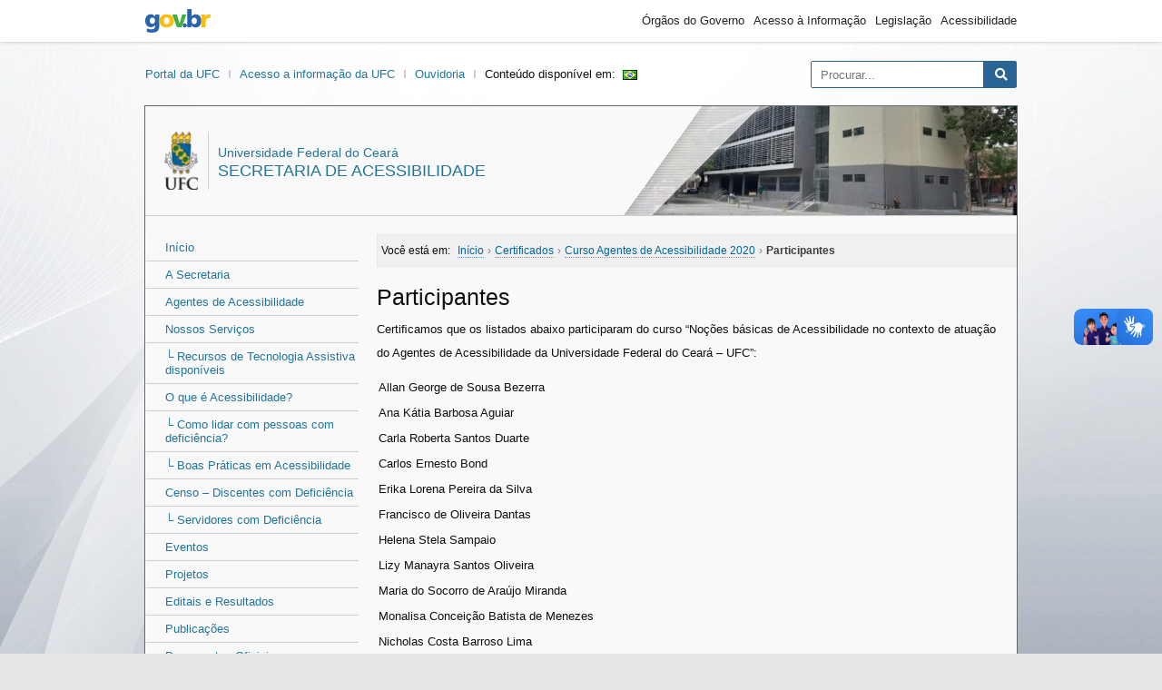

--- FILE ---
content_type: text/html; charset=UTF-8
request_url: https://acessibilidade.ufc.br/pt/certificados/curso-agentes-de-acessibilidade-2020-2/curso-agentes-de-acessibilidade-2020/
body_size: 9689
content:
<!DOCTYPE html>
<html lang="pt-br">

<head>
  <meta charset="UTF-8">
  <meta http-equiv="X-UA-Compatible" content="IE=edge">
  <meta name="viewport" content="width=device-width, initial-scale=1.0">
  <meta name="description" content="Sítio Institucional da Secretaria de Acessibilidade UFCINCLUI" />
  <meta property="og:site_name" content="Secretaria de Acessibilidade">
  <meta property="og:title" content="Participantes" />
  <meta property="og:description" content="Sítio Institucional da Secretaria de Acessibilidade UFCINCLUI" />
<meta property="og:image" content="https://wp.ufc.br/assets/sitiomodelo/brasao-5.png"/>
  <meta property="og:type" content="website" />
  <meta property="og:url" content="https://acessibilidade.ufc.br/pt/certificados/curso-agentes-de-acessibilidade-2020-2/curso-agentes-de-acessibilidade-2020/">
  <meta property="og:locale" content="pt_BR" />
      <title>Participantes &#8211; Secretaria de Acessibilidade</title>
<meta name='robots' content='max-image-preview:large' />
<link rel='dns-prefetch' href='//acessibilidade.ufc.br' />
<link rel='dns-prefetch' href='//cdnjs.cloudflare.com' />
<link rel="alternate" title="oEmbed (JSON)" type="application/json+oembed" href="https://acessibilidade.ufc.br/wp-json/oembed/1.0/embed?url=https%3A%2F%2Facessibilidade.ufc.br%2Fpt%2Fcertificados%2Fcurso-agentes-de-acessibilidade-2020-2%2Fcurso-agentes-de-acessibilidade-2020%2F&#038;lang=pt" />
<link rel="alternate" title="oEmbed (XML)" type="text/xml+oembed" href="https://acessibilidade.ufc.br/wp-json/oembed/1.0/embed?url=https%3A%2F%2Facessibilidade.ufc.br%2Fpt%2Fcertificados%2Fcurso-agentes-de-acessibilidade-2020-2%2Fcurso-agentes-de-acessibilidade-2020%2F&#038;format=xml&#038;lang=pt" />
<style id='wp-img-auto-sizes-contain-inline-css' type='text/css'>
img:is([sizes=auto i],[sizes^="auto," i]){contain-intrinsic-size:3000px 1500px}
/*# sourceURL=wp-img-auto-sizes-contain-inline-css */
</style>
<style id='wp-emoji-styles-inline-css' type='text/css'>

	img.wp-smiley, img.emoji {
		display: inline !important;
		border: none !important;
		box-shadow: none !important;
		height: 1em !important;
		width: 1em !important;
		margin: 0 0.07em !important;
		vertical-align: -0.1em !important;
		background: none !important;
		padding: 0 !important;
	}
/*# sourceURL=wp-emoji-styles-inline-css */
</style>
<style id='wp-block-library-inline-css' type='text/css'>
:root{--wp-block-synced-color:#7a00df;--wp-block-synced-color--rgb:122,0,223;--wp-bound-block-color:var(--wp-block-synced-color);--wp-editor-canvas-background:#ddd;--wp-admin-theme-color:#007cba;--wp-admin-theme-color--rgb:0,124,186;--wp-admin-theme-color-darker-10:#006ba1;--wp-admin-theme-color-darker-10--rgb:0,107,160.5;--wp-admin-theme-color-darker-20:#005a87;--wp-admin-theme-color-darker-20--rgb:0,90,135;--wp-admin-border-width-focus:2px}@media (min-resolution:192dpi){:root{--wp-admin-border-width-focus:1.5px}}.wp-element-button{cursor:pointer}:root .has-very-light-gray-background-color{background-color:#eee}:root .has-very-dark-gray-background-color{background-color:#313131}:root .has-very-light-gray-color{color:#eee}:root .has-very-dark-gray-color{color:#313131}:root .has-vivid-green-cyan-to-vivid-cyan-blue-gradient-background{background:linear-gradient(135deg,#00d084,#0693e3)}:root .has-purple-crush-gradient-background{background:linear-gradient(135deg,#34e2e4,#4721fb 50%,#ab1dfe)}:root .has-hazy-dawn-gradient-background{background:linear-gradient(135deg,#faaca8,#dad0ec)}:root .has-subdued-olive-gradient-background{background:linear-gradient(135deg,#fafae1,#67a671)}:root .has-atomic-cream-gradient-background{background:linear-gradient(135deg,#fdd79a,#004a59)}:root .has-nightshade-gradient-background{background:linear-gradient(135deg,#330968,#31cdcf)}:root .has-midnight-gradient-background{background:linear-gradient(135deg,#020381,#2874fc)}:root{--wp--preset--font-size--normal:16px;--wp--preset--font-size--huge:42px}.has-regular-font-size{font-size:1em}.has-larger-font-size{font-size:2.625em}.has-normal-font-size{font-size:var(--wp--preset--font-size--normal)}.has-huge-font-size{font-size:var(--wp--preset--font-size--huge)}.has-text-align-center{text-align:center}.has-text-align-left{text-align:left}.has-text-align-right{text-align:right}.has-fit-text{white-space:nowrap!important}#end-resizable-editor-section{display:none}.aligncenter{clear:both}.items-justified-left{justify-content:flex-start}.items-justified-center{justify-content:center}.items-justified-right{justify-content:flex-end}.items-justified-space-between{justify-content:space-between}.screen-reader-text{border:0;clip-path:inset(50%);height:1px;margin:-1px;overflow:hidden;padding:0;position:absolute;width:1px;word-wrap:normal!important}.screen-reader-text:focus{background-color:#ddd;clip-path:none;color:#444;display:block;font-size:1em;height:auto;left:5px;line-height:normal;padding:15px 23px 14px;text-decoration:none;top:5px;width:auto;z-index:100000}html :where(.has-border-color){border-style:solid}html :where([style*=border-top-color]){border-top-style:solid}html :where([style*=border-right-color]){border-right-style:solid}html :where([style*=border-bottom-color]){border-bottom-style:solid}html :where([style*=border-left-color]){border-left-style:solid}html :where([style*=border-width]){border-style:solid}html :where([style*=border-top-width]){border-top-style:solid}html :where([style*=border-right-width]){border-right-style:solid}html :where([style*=border-bottom-width]){border-bottom-style:solid}html :where([style*=border-left-width]){border-left-style:solid}html :where(img[class*=wp-image-]){height:auto;max-width:100%}:where(figure){margin:0 0 1em}html :where(.is-position-sticky){--wp-admin--admin-bar--position-offset:var(--wp-admin--admin-bar--height,0px)}@media screen and (max-width:600px){html :where(.is-position-sticky){--wp-admin--admin-bar--position-offset:0px}}

/*# sourceURL=wp-block-library-inline-css */
</style><style id='global-styles-inline-css' type='text/css'>
:root{--wp--preset--aspect-ratio--square: 1;--wp--preset--aspect-ratio--4-3: 4/3;--wp--preset--aspect-ratio--3-4: 3/4;--wp--preset--aspect-ratio--3-2: 3/2;--wp--preset--aspect-ratio--2-3: 2/3;--wp--preset--aspect-ratio--16-9: 16/9;--wp--preset--aspect-ratio--9-16: 9/16;--wp--preset--color--black: #000000;--wp--preset--color--cyan-bluish-gray: #abb8c3;--wp--preset--color--white: #ffffff;--wp--preset--color--pale-pink: #f78da7;--wp--preset--color--vivid-red: #cf2e2e;--wp--preset--color--luminous-vivid-orange: #ff6900;--wp--preset--color--luminous-vivid-amber: #fcb900;--wp--preset--color--light-green-cyan: #7bdcb5;--wp--preset--color--vivid-green-cyan: #00d084;--wp--preset--color--pale-cyan-blue: #8ed1fc;--wp--preset--color--vivid-cyan-blue: #0693e3;--wp--preset--color--vivid-purple: #9b51e0;--wp--preset--gradient--vivid-cyan-blue-to-vivid-purple: linear-gradient(135deg,rgb(6,147,227) 0%,rgb(155,81,224) 100%);--wp--preset--gradient--light-green-cyan-to-vivid-green-cyan: linear-gradient(135deg,rgb(122,220,180) 0%,rgb(0,208,130) 100%);--wp--preset--gradient--luminous-vivid-amber-to-luminous-vivid-orange: linear-gradient(135deg,rgb(252,185,0) 0%,rgb(255,105,0) 100%);--wp--preset--gradient--luminous-vivid-orange-to-vivid-red: linear-gradient(135deg,rgb(255,105,0) 0%,rgb(207,46,46) 100%);--wp--preset--gradient--very-light-gray-to-cyan-bluish-gray: linear-gradient(135deg,rgb(238,238,238) 0%,rgb(169,184,195) 100%);--wp--preset--gradient--cool-to-warm-spectrum: linear-gradient(135deg,rgb(74,234,220) 0%,rgb(151,120,209) 20%,rgb(207,42,186) 40%,rgb(238,44,130) 60%,rgb(251,105,98) 80%,rgb(254,248,76) 100%);--wp--preset--gradient--blush-light-purple: linear-gradient(135deg,rgb(255,206,236) 0%,rgb(152,150,240) 100%);--wp--preset--gradient--blush-bordeaux: linear-gradient(135deg,rgb(254,205,165) 0%,rgb(254,45,45) 50%,rgb(107,0,62) 100%);--wp--preset--gradient--luminous-dusk: linear-gradient(135deg,rgb(255,203,112) 0%,rgb(199,81,192) 50%,rgb(65,88,208) 100%);--wp--preset--gradient--pale-ocean: linear-gradient(135deg,rgb(255,245,203) 0%,rgb(182,227,212) 50%,rgb(51,167,181) 100%);--wp--preset--gradient--electric-grass: linear-gradient(135deg,rgb(202,248,128) 0%,rgb(113,206,126) 100%);--wp--preset--gradient--midnight: linear-gradient(135deg,rgb(2,3,129) 0%,rgb(40,116,252) 100%);--wp--preset--font-size--small: 13px;--wp--preset--font-size--medium: 20px;--wp--preset--font-size--large: 36px;--wp--preset--font-size--x-large: 42px;--wp--preset--spacing--20: 0.44rem;--wp--preset--spacing--30: 0.67rem;--wp--preset--spacing--40: 1rem;--wp--preset--spacing--50: 1.5rem;--wp--preset--spacing--60: 2.25rem;--wp--preset--spacing--70: 3.38rem;--wp--preset--spacing--80: 5.06rem;--wp--preset--shadow--natural: 6px 6px 9px rgba(0, 0, 0, 0.2);--wp--preset--shadow--deep: 12px 12px 50px rgba(0, 0, 0, 0.4);--wp--preset--shadow--sharp: 6px 6px 0px rgba(0, 0, 0, 0.2);--wp--preset--shadow--outlined: 6px 6px 0px -3px rgb(255, 255, 255), 6px 6px rgb(0, 0, 0);--wp--preset--shadow--crisp: 6px 6px 0px rgb(0, 0, 0);}:where(.is-layout-flex){gap: 0.5em;}:where(.is-layout-grid){gap: 0.5em;}body .is-layout-flex{display: flex;}.is-layout-flex{flex-wrap: wrap;align-items: center;}.is-layout-flex > :is(*, div){margin: 0;}body .is-layout-grid{display: grid;}.is-layout-grid > :is(*, div){margin: 0;}:where(.wp-block-columns.is-layout-flex){gap: 2em;}:where(.wp-block-columns.is-layout-grid){gap: 2em;}:where(.wp-block-post-template.is-layout-flex){gap: 1.25em;}:where(.wp-block-post-template.is-layout-grid){gap: 1.25em;}.has-black-color{color: var(--wp--preset--color--black) !important;}.has-cyan-bluish-gray-color{color: var(--wp--preset--color--cyan-bluish-gray) !important;}.has-white-color{color: var(--wp--preset--color--white) !important;}.has-pale-pink-color{color: var(--wp--preset--color--pale-pink) !important;}.has-vivid-red-color{color: var(--wp--preset--color--vivid-red) !important;}.has-luminous-vivid-orange-color{color: var(--wp--preset--color--luminous-vivid-orange) !important;}.has-luminous-vivid-amber-color{color: var(--wp--preset--color--luminous-vivid-amber) !important;}.has-light-green-cyan-color{color: var(--wp--preset--color--light-green-cyan) !important;}.has-vivid-green-cyan-color{color: var(--wp--preset--color--vivid-green-cyan) !important;}.has-pale-cyan-blue-color{color: var(--wp--preset--color--pale-cyan-blue) !important;}.has-vivid-cyan-blue-color{color: var(--wp--preset--color--vivid-cyan-blue) !important;}.has-vivid-purple-color{color: var(--wp--preset--color--vivid-purple) !important;}.has-black-background-color{background-color: var(--wp--preset--color--black) !important;}.has-cyan-bluish-gray-background-color{background-color: var(--wp--preset--color--cyan-bluish-gray) !important;}.has-white-background-color{background-color: var(--wp--preset--color--white) !important;}.has-pale-pink-background-color{background-color: var(--wp--preset--color--pale-pink) !important;}.has-vivid-red-background-color{background-color: var(--wp--preset--color--vivid-red) !important;}.has-luminous-vivid-orange-background-color{background-color: var(--wp--preset--color--luminous-vivid-orange) !important;}.has-luminous-vivid-amber-background-color{background-color: var(--wp--preset--color--luminous-vivid-amber) !important;}.has-light-green-cyan-background-color{background-color: var(--wp--preset--color--light-green-cyan) !important;}.has-vivid-green-cyan-background-color{background-color: var(--wp--preset--color--vivid-green-cyan) !important;}.has-pale-cyan-blue-background-color{background-color: var(--wp--preset--color--pale-cyan-blue) !important;}.has-vivid-cyan-blue-background-color{background-color: var(--wp--preset--color--vivid-cyan-blue) !important;}.has-vivid-purple-background-color{background-color: var(--wp--preset--color--vivid-purple) !important;}.has-black-border-color{border-color: var(--wp--preset--color--black) !important;}.has-cyan-bluish-gray-border-color{border-color: var(--wp--preset--color--cyan-bluish-gray) !important;}.has-white-border-color{border-color: var(--wp--preset--color--white) !important;}.has-pale-pink-border-color{border-color: var(--wp--preset--color--pale-pink) !important;}.has-vivid-red-border-color{border-color: var(--wp--preset--color--vivid-red) !important;}.has-luminous-vivid-orange-border-color{border-color: var(--wp--preset--color--luminous-vivid-orange) !important;}.has-luminous-vivid-amber-border-color{border-color: var(--wp--preset--color--luminous-vivid-amber) !important;}.has-light-green-cyan-border-color{border-color: var(--wp--preset--color--light-green-cyan) !important;}.has-vivid-green-cyan-border-color{border-color: var(--wp--preset--color--vivid-green-cyan) !important;}.has-pale-cyan-blue-border-color{border-color: var(--wp--preset--color--pale-cyan-blue) !important;}.has-vivid-cyan-blue-border-color{border-color: var(--wp--preset--color--vivid-cyan-blue) !important;}.has-vivid-purple-border-color{border-color: var(--wp--preset--color--vivid-purple) !important;}.has-vivid-cyan-blue-to-vivid-purple-gradient-background{background: var(--wp--preset--gradient--vivid-cyan-blue-to-vivid-purple) !important;}.has-light-green-cyan-to-vivid-green-cyan-gradient-background{background: var(--wp--preset--gradient--light-green-cyan-to-vivid-green-cyan) !important;}.has-luminous-vivid-amber-to-luminous-vivid-orange-gradient-background{background: var(--wp--preset--gradient--luminous-vivid-amber-to-luminous-vivid-orange) !important;}.has-luminous-vivid-orange-to-vivid-red-gradient-background{background: var(--wp--preset--gradient--luminous-vivid-orange-to-vivid-red) !important;}.has-very-light-gray-to-cyan-bluish-gray-gradient-background{background: var(--wp--preset--gradient--very-light-gray-to-cyan-bluish-gray) !important;}.has-cool-to-warm-spectrum-gradient-background{background: var(--wp--preset--gradient--cool-to-warm-spectrum) !important;}.has-blush-light-purple-gradient-background{background: var(--wp--preset--gradient--blush-light-purple) !important;}.has-blush-bordeaux-gradient-background{background: var(--wp--preset--gradient--blush-bordeaux) !important;}.has-luminous-dusk-gradient-background{background: var(--wp--preset--gradient--luminous-dusk) !important;}.has-pale-ocean-gradient-background{background: var(--wp--preset--gradient--pale-ocean) !important;}.has-electric-grass-gradient-background{background: var(--wp--preset--gradient--electric-grass) !important;}.has-midnight-gradient-background{background: var(--wp--preset--gradient--midnight) !important;}.has-small-font-size{font-size: var(--wp--preset--font-size--small) !important;}.has-medium-font-size{font-size: var(--wp--preset--font-size--medium) !important;}.has-large-font-size{font-size: var(--wp--preset--font-size--large) !important;}.has-x-large-font-size{font-size: var(--wp--preset--font-size--x-large) !important;}
/*# sourceURL=global-styles-inline-css */
</style>

<style id='classic-theme-styles-inline-css' type='text/css'>
/*! This file is auto-generated */
.wp-block-button__link{color:#fff;background-color:#32373c;border-radius:9999px;box-shadow:none;text-decoration:none;padding:calc(.667em + 2px) calc(1.333em + 2px);font-size:1.125em}.wp-block-file__button{background:#32373c;color:#fff;text-decoration:none}
/*# sourceURL=/wp-includes/css/classic-themes.min.css */
</style>
<link rel='stylesheet' id='fontawesome-css' href='https://cdnjs.cloudflare.com/ajax/libs/font-awesome/5.9.0/css/all.css?ver=6.9' type='text/css' media='all' />
<link rel='stylesheet' id='theme-css' href='https://acessibilidade.ufc.br/wp-content/themes/sitios/assets/css/theme.min.css?ver=1.0.0' type='text/css' media='all' />
<script type="text/javascript" src="https://acessibilidade.ufc.br/wp-content/themes/sitios/assets/js/main.js?ver=1.0.0" id="main-js"></script>
<link rel="https://api.w.org/" href="https://acessibilidade.ufc.br/wp-json/" /><link rel="alternate" title="JSON" type="application/json" href="https://acessibilidade.ufc.br/wp-json/wp/v2/pages/2699" /><link rel="EditURI" type="application/rsd+xml" title="RSD" href="https://acessibilidade.ufc.br/xmlrpc.php?rsd" />
<link rel="canonical" href="https://acessibilidade.ufc.br/pt/certificados/curso-agentes-de-acessibilidade-2020-2/curso-agentes-de-acessibilidade-2020/" />
<link rel='shortlink' href='https://acessibilidade.ufc.br/?p=2699' />
<link rel="shortcut icon" type="image/png" href="https://wp.ufc.br/a/favicon.ico" /><link rel="shortcut icon" type="image/png" href="https://wp.ufc.br/assets/favicon.ico" />  <!-- Global site tag (gtag.js) - Google Analytics -->
  <script async src="https://www.googletagmanager.com/gtag/js?id=UA-50798403-1"></script>
  <script>
    window.dataLayer = window.dataLayer || [];
    function gtag(){dataLayer.push(arguments);}
    gtag('js', new Date());

    gtag('config', 'UA-50798403-1');
  </script>
  </head>

<body class="wp-singular page-template-default page page-id-2699 page-child parent-pageid-2702 wp-theme-sitios">

    <div class="a11y">
    <span id="header" class="screen-reader-text">Área do cabeçalho</span>
    <ul class="a11y">
      <li><a href="#content" class="screen-reader-text" accesskey="1">Ir para o conteúdo</a></li>
      <li><a href="#menu" class="screen-reader-text" accesskey="2">Ir para o menu</a></li>
      <li><a href="#sidebar" class="screen-reader-text" accesskey="3">Ir para a barra lateral</a></li>
      <li><a href="#footer" class="screen-reader-text" accesskey="4">Ir para o rodapé</a></li>
    </ul>
  </div>

    <div class="brasil v2">
    <div class="container">
      <a href="//gov.br" class="pic-gov">gov.br</a>
      <ul>
        <li><a href="https://www.gov.br/pt-br/orgaos-do-governo">Órgãos do Governo</a></li>
        <li><a href="http://www.acessoainformacao.gov.br">Acesso à Informação</a></li>
        <li><a href="http://www4.planalto.gov.br/legislacao">Legislação</a></li>
        <li><a href="https://www.gov.br/governodigital/pt-br/acessibilidade-digital">Acessibilidade</a></li>
      </ul>
    </div>
</div>
  
  
  <div class="ufc">
    <div class="brasao">
      <a class="ufc-item" href="http://ufc.br/">Portal da UFC</a>
      <a class="ufc-item" href="https://acessoainformacao.ufc.br/">Acesso a informação da UFC</a>
      <a class="ufc-item" href="https://ouvidoria.ufc.br/">Ouvidoria</a>      <span>Conteúdo disponível em:</span><a class="bandeira" href="https://acessibilidade.ufc.br/pt/certificados/curso-agentes-de-acessibilidade-2020-2/curso-agentes-de-acessibilidade-2020/"><img src="[data-uri]" alt="Português" width="16" height="11" style="width: 16px; height: 11px;" /></a>    </div>
    <div class="search">
      <form
  action="https://acessibilidade.ufc.br/pt/"
  class="searchform"
  id="searchform"
  method="get"
  role="search">
  <input
    type="text"
    id="s"
    name="s"
    value=""
    accesskey="b"
    placeholder="Procurar...">
  <input type="submit" value="Pesquisar" id="searchsubmit">
  <i class="fas fa-search"></i>
</form>
    </div>
  </div>

  <div class="setor">
    <header>
      <style>
        .brand-idbar {background: url(https://acessibilidade.ufc.br/wp-content/uploads/2025/01/cropped-whatsapp-image-2025-01-12-at-20.53.02.jpg);}
      </style>
      <hgroup class="brand-text">
        <img src="https://wp.ufc.br/assets/sitiomodelo/brasao-2.png" alt="Brasão da Universidade Federal do Ceará">
        <h1 class="brand-title">
          <span class="brand-description">Universidade Federal do Ceará</span><br />
          <a href="https://acessibilidade.ufc.br/pt/" title="">
            Secretaria de Acessibilidade          </a>
        </h1>
      </hgroup>
      <div class="brand-idbar">
        <span class="img-over"></span>
      </div>
    </header>

    <nav>
      <span id="menu" class="screen-reader-text">Área do menu</span>
      <nav class="menu menu-principal">
<div class="menu-principal-container"><ul id="menu-principal" class="menu"><li class="home menu-item"><a href="https://acessibilidade.ufc.br/pt/">Início</a></li><li id="menu-item-13" class="menu-item menu-item-type-post_type menu-item-object-page menu-item-13"><a href="https://acessibilidade.ufc.br/pt/sobre/">A Secretaria</a></li>
<li id="menu-item-2381" class="menu-item menu-item-type-post_type menu-item-object-page menu-item-2381"><a href="https://acessibilidade.ufc.br/pt/agentes-de-acessibilidade/">Agentes de Acessibilidade</a></li>
<li id="menu-item-464" class="menu-item menu-item-type-post_type menu-item-object-page menu-item-464"><a href="https://acessibilidade.ufc.br/pt/servicos/">Nossos Serviços</a></li>
<li id="menu-item-3996" class="menu-item menu-item-type-post_type menu-item-object-page menu-item-3996"><a href="https://acessibilidade.ufc.br/pt/servicos/recursos-de-tecnologia-assistiva-disponiveis/">└ Recursos de Tecnologia Assistiva disponíveis</a></li>
<li id="menu-item-40" class="menu-item menu-item-type-post_type menu-item-object-page menu-item-40"><a href="https://acessibilidade.ufc.br/pt/o-que-e-acessibilidade/">O que é Acessibilidade?</a></li>
<li id="menu-item-3994" class="menu-item menu-item-type-post_type menu-item-object-page menu-item-3994"><a href="https://acessibilidade.ufc.br/pt/o-que-e-acessibilidade/como-lidar-com-pessoas-com-deficiencia/">└ Como lidar com pessoas com deficiência?</a></li>
<li id="menu-item-3995" class="menu-item menu-item-type-post_type menu-item-object-page menu-item-3995"><a href="https://acessibilidade.ufc.br/pt/o-que-e-acessibilidade/campanhas-boas-praticas-em-acessibilidade/">└ Boas Práticas em Acessibilidade</a></li>
<li id="menu-item-4788" class="menu-item menu-item-type-post_type menu-item-object-page menu-item-4788"><a href="https://acessibilidade.ufc.br/pt/censo/">Censo – Discentes com Deficiência</a></li>
<li id="menu-item-4586" class="menu-item menu-item-type-post_type menu-item-object-page menu-item-4586"><a href="https://acessibilidade.ufc.br/pt/dados-servidores-com-deficiencia/">└ Servidores com Deficiência</a></li>
<li id="menu-item-3705" class="menu-item menu-item-type-post_type menu-item-object-page menu-item-3705"><a href="https://acessibilidade.ufc.br/pt/eventos/">Eventos</a></li>
<li id="menu-item-3540" class="menu-item menu-item-type-post_type menu-item-object-page menu-item-3540"><a href="https://acessibilidade.ufc.br/pt/projetos/">Projetos</a></li>
<li id="menu-item-3169" class="menu-item menu-item-type-post_type menu-item-object-page menu-item-3169"><a href="https://acessibilidade.ufc.br/pt/editais-e-resultados/">Editais e Resultados</a></li>
<li id="menu-item-4128" class="menu-item menu-item-type-post_type menu-item-object-page menu-item-4128"><a href="https://acessibilidade.ufc.br/pt/publicacoes/">Publicações</a></li>
<li id="menu-item-3407" class="menu-item menu-item-type-post_type menu-item-object-page menu-item-3407"><a href="https://acessibilidade.ufc.br/pt/documentos-oficiais/">Documentos Oficiais</a></li>
<li id="menu-item-3317" class="menu-item menu-item-type-post_type menu-item-object-page menu-item-3317"><a href="https://acessibilidade.ufc.br/pt/calendario-da-acessibilidade/">Calendário da Acessibilidade</a></li>
<li id="menu-item-178" class="menu-item menu-item-type-post_type menu-item-object-page menu-item-178"><a href="https://acessibilidade.ufc.br/pt/enderecos-e-telefones/">Contatos</a></li>
</ul></div></nav>
    </nav>

    <main>

      <span id="content" class="screen-reader-text">Área do conteúdo</span>

<article class="article">
  <div class="breadcrumbs"><span class="breadcrumb-location">Você está em: </span><span itemscope itemtype="http://data-vocabulary.org/Breadcrumb"><a href="https://acessibilidade.ufc.br/pt/" itemprop="url"><span itemprop="title">Início</span></a></span> <span class="sep">›</span> <span itemscope itemtype="http://data-vocabulary.org/Breadcrumb"><a href="https://acessibilidade.ufc.br/pt/certificados/" itemprop="url"><span itemprop="title">Certificados</span></a></span> <span class="sep">›</span> <span itemscope itemtype="http://data-vocabulary.org/Breadcrumb"><a href="https://acessibilidade.ufc.br/pt/certificados/curso-agentes-de-acessibilidade-2020-2/" itemprop="url"><span itemprop="title">Curso Agentes de Acessibilidade 2020</span></a></span> <span class="sep">›</span> <span class="current">Participantes</span></div><h2>Participantes</h2><p>Certiﬁcamos que os listados abaixo participaram do curso &#8220;Noções básicas de Acessibilidade no contexto de atuação do Agentes de Acessibilidade da Universidade Federal do Ceará – UFC&#8221;:</p>
<table width="282">
<tbody>
<tr>
<td width="282">Allan George de Sousa Bezerra</td>
</tr>
<tr>
<td width="282">Ana Kátia Barbosa Aguiar</td>
</tr>
<tr>
<td width="282">Carla Roberta Santos Duarte</td>
</tr>
<tr>
<td width="282">Carlos Ernesto Bond</td>
</tr>
<tr>
<td width="282">Erika Lorena Pereira da Silva</td>
</tr>
<tr>
<td width="282">Francisco de Oliveira Dantas</td>
</tr>
<tr>
<td width="282">Helena Stela Sampaio</td>
</tr>
<tr>
<td width="282">Lizy Manayra Santos Oliveira</td>
</tr>
<tr>
<td width="282">Maria do Socorro de Araújo Miranda</td>
</tr>
<tr>
<td width="282">Monalisa Conceição Batista de Menezes</td>
</tr>
<tr>
<td width="282">Nicholas Costa Barroso Lima</td>
</tr>
<tr>
<td width="282">Pedro Paulo Castro dos Santos</td>
</tr>
<tr>
<td width="282">Rafaela Silveira de Aguiar</td>
</tr>
<tr>
<td width="282">Tamylle Kellen Arruda Prestes</td>
</tr>
</tbody>
</table>
<p>&nbsp;</p>
<div class="dpu-compartilhar"><h6 class="dpu-compartilhar-titulo">Compartilhe:</h6><a class="dpu-share-button twitter" href="https://twitter.com/intent/tweet?text=Participantes&amp;url=https://acessibilidade.ufc.br/pt/certificados/curso-agentes-de-acessibilidade-2020-2/curso-agentes-de-acessibilidade-2020/"><i class="fab fa-twitter"></i><span>Twitter</span></a><a class="dpu-share-button facebook" href="https://www.facebook.com/sharer/sharer.php?u=https://acessibilidade.ufc.br/pt/certificados/curso-agentes-de-acessibilidade-2020-2/curso-agentes-de-acessibilidade-2020/"><i class="fab fa-facebook"></i><span>Facebook</span></a><a class="dpu-share-button linkedin" href="http://www.linkedin.com/shareArticle?mini=true&amp;title=Participantes&amp;url=https://acessibilidade.ufc.br/pt/certificados/curso-agentes-de-acessibilidade-2020-2/curso-agentes-de-acessibilidade-2020/"><i class="fab fa-linkedin"></i><span>Linkedin</span></a><a class="dpu-share-button whatsapp" href="https://wa.me/?text=Olha%20esse%20link:%20Participantes [ https://acessibilidade.ufc.br/pt/certificados/curso-agentes-de-acessibilidade-2020-2/curso-agentes-de-acessibilidade-2020/ ]"><i class="fab fa-whatsapp"></i><span>WhatsApp</span></a></div></article>



  </main>

  <footer>

    <span id="footer" class="screen-reader-text">Área do rodapé</span>

        <address itemscope itemtype="http://schema.org/PostalAddress">
              <i class="far fa-address-card" aria-hidden="true"></i>
            <div>
                  <h2>Secretaria de Acessibilidade</h2>
     	  <p class="rodape-endereco">Endereço: Av. da Universidade, 2683, no 1º andar do Bloco do Letras-Libras e Acessibilidade, ao lado da Casa de Cultura Britânica, Centro de Humanidades Área I - Campus do Benfica - CEP: 60020-181 - Fortaleza - CE</p>
                      </div>
    </address>

        <ul>
                            <li>
            <a href="https://www.instagram.com/acessibilidadeufc/" aria-label="Ir ao instagram">
              <i class="fab fa-instagram" aria-hidden="true"></i>
            </a>
          </li>
                          <li>
        <a href="https://acessibilidade.ufc.br/pt/feed/" aria-label="Assinar nosso RSS">
          <i class="fas fa-rss-square" aria-hidden="true"></i>
        </a>
      </li>
    </ul>

        <div class="btn">
                  <a class="btn-map" href="https://goo.gl/maps/PoSU2Rnkk2BMCYoA8">
        <i class="fas fa-map-marker-alt" aria-hidden="true"></i>
        Ver localização no Google Maps
      </a>
          </div>
  </footer>

  </div>

  <div class="creditos">
    <a class="sti" href="https://sti.ufc.br"><img width="110px" src="https://wp.ufc.br/assets/sti-logo.png" alt="Logotipo da Superintendência de Tecnologia da Informação"></a>
    <div>
      <a href="https://acessibilidade.ufc.br/wp-login.php">Acessar</a>      <a class="screen-reader-text" href="#header">Ir para o topo</a>
    </div>
  </div>

  <div class="scripts">
    <script type="speculationrules">
{"prefetch":[{"source":"document","where":{"and":[{"href_matches":"/*"},{"not":{"href_matches":["/wp-*.php","/wp-admin/*","/wp-content/uploads/*","/wp-content/*","/wp-content/plugins/*","/wp-content/themes/sitios/*","/*\\?(.+)"]}},{"not":{"selector_matches":"a[rel~=\"nofollow\"]"}},{"not":{"selector_matches":".no-prefetch, .no-prefetch a"}}]},"eagerness":"conservative"}]}
</script>
<script id="wp-emoji-settings" type="application/json">
{"baseUrl":"https://s.w.org/images/core/emoji/17.0.2/72x72/","ext":".png","svgUrl":"https://s.w.org/images/core/emoji/17.0.2/svg/","svgExt":".svg","source":{"concatemoji":"https://acessibilidade.ufc.br/wp-includes/js/wp-emoji-release.min.js?ver=6.9"}}
</script>
<script type="module">
/* <![CDATA[ */
/*! This file is auto-generated */
const a=JSON.parse(document.getElementById("wp-emoji-settings").textContent),o=(window._wpemojiSettings=a,"wpEmojiSettingsSupports"),s=["flag","emoji"];function i(e){try{var t={supportTests:e,timestamp:(new Date).valueOf()};sessionStorage.setItem(o,JSON.stringify(t))}catch(e){}}function c(e,t,n){e.clearRect(0,0,e.canvas.width,e.canvas.height),e.fillText(t,0,0);t=new Uint32Array(e.getImageData(0,0,e.canvas.width,e.canvas.height).data);e.clearRect(0,0,e.canvas.width,e.canvas.height),e.fillText(n,0,0);const a=new Uint32Array(e.getImageData(0,0,e.canvas.width,e.canvas.height).data);return t.every((e,t)=>e===a[t])}function p(e,t){e.clearRect(0,0,e.canvas.width,e.canvas.height),e.fillText(t,0,0);var n=e.getImageData(16,16,1,1);for(let e=0;e<n.data.length;e++)if(0!==n.data[e])return!1;return!0}function u(e,t,n,a){switch(t){case"flag":return n(e,"\ud83c\udff3\ufe0f\u200d\u26a7\ufe0f","\ud83c\udff3\ufe0f\u200b\u26a7\ufe0f")?!1:!n(e,"\ud83c\udde8\ud83c\uddf6","\ud83c\udde8\u200b\ud83c\uddf6")&&!n(e,"\ud83c\udff4\udb40\udc67\udb40\udc62\udb40\udc65\udb40\udc6e\udb40\udc67\udb40\udc7f","\ud83c\udff4\u200b\udb40\udc67\u200b\udb40\udc62\u200b\udb40\udc65\u200b\udb40\udc6e\u200b\udb40\udc67\u200b\udb40\udc7f");case"emoji":return!a(e,"\ud83e\u1fac8")}return!1}function f(e,t,n,a){let r;const o=(r="undefined"!=typeof WorkerGlobalScope&&self instanceof WorkerGlobalScope?new OffscreenCanvas(300,150):document.createElement("canvas")).getContext("2d",{willReadFrequently:!0}),s=(o.textBaseline="top",o.font="600 32px Arial",{});return e.forEach(e=>{s[e]=t(o,e,n,a)}),s}function r(e){var t=document.createElement("script");t.src=e,t.defer=!0,document.head.appendChild(t)}a.supports={everything:!0,everythingExceptFlag:!0},new Promise(t=>{let n=function(){try{var e=JSON.parse(sessionStorage.getItem(o));if("object"==typeof e&&"number"==typeof e.timestamp&&(new Date).valueOf()<e.timestamp+604800&&"object"==typeof e.supportTests)return e.supportTests}catch(e){}return null}();if(!n){if("undefined"!=typeof Worker&&"undefined"!=typeof OffscreenCanvas&&"undefined"!=typeof URL&&URL.createObjectURL&&"undefined"!=typeof Blob)try{var e="postMessage("+f.toString()+"("+[JSON.stringify(s),u.toString(),c.toString(),p.toString()].join(",")+"));",a=new Blob([e],{type:"text/javascript"});const r=new Worker(URL.createObjectURL(a),{name:"wpTestEmojiSupports"});return void(r.onmessage=e=>{i(n=e.data),r.terminate(),t(n)})}catch(e){}i(n=f(s,u,c,p))}t(n)}).then(e=>{for(const n in e)a.supports[n]=e[n],a.supports.everything=a.supports.everything&&a.supports[n],"flag"!==n&&(a.supports.everythingExceptFlag=a.supports.everythingExceptFlag&&a.supports[n]);var t;a.supports.everythingExceptFlag=a.supports.everythingExceptFlag&&!a.supports.flag,a.supports.everything||((t=a.source||{}).concatemoji?r(t.concatemoji):t.wpemoji&&t.twemoji&&(r(t.twemoji),r(t.wpemoji)))});
//# sourceURL=https://acessibilidade.ufc.br/wp-includes/js/wp-emoji-loader.min.js
/* ]]> */
</script>
    <div class="vlibras">
      <div vw class="enabled">
        <div vw-access-button class="active"></div>
        <div vw-plugin-wrapper>
          <div class="vw-plugin-top-wrapper"></div>
        </div>
      </div>
      <script src="https://vlibras.gov.br/app/vlibras-plugin.js"></script>
      <script>
        new window.VLibras.Widget('https://vlibras.gov.br/app');
      </script>
    </div>
  </div>

</body>

</html>
